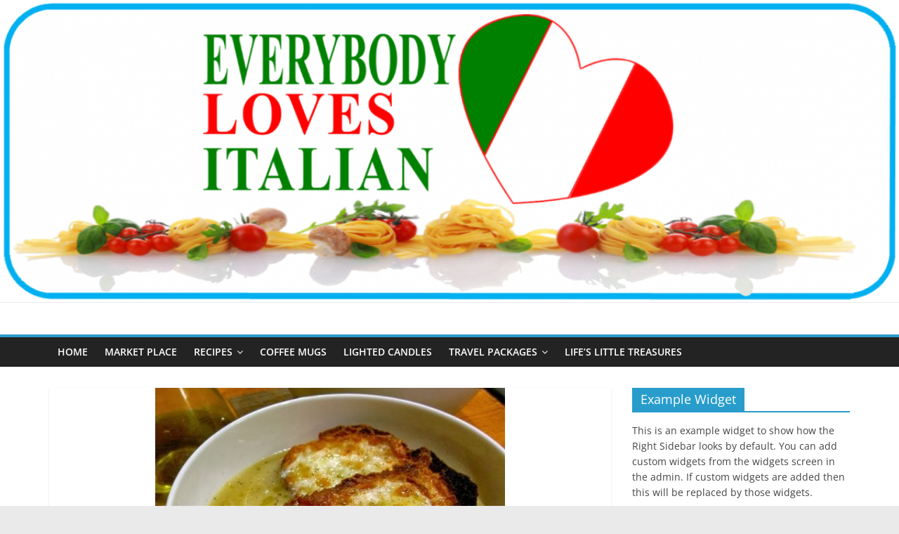

--- FILE ---
content_type: text/html; charset=UTF-8
request_url: http://dev.everybodylovesitalian.com/onion-soup-the-carabaccia-from-tuscany/
body_size: 9854
content:
<!DOCTYPE html>
<html lang="en-US">
<head>
			<meta charset="UTF-8" />
		<meta name="viewport" content="width=device-width, initial-scale=1">
		<link rel="profile" href="http://gmpg.org/xfn/11" />
		<title>Onion soup &#8211; the Carabaccia from Tuscany &#8211; dev.everybodylovesitalian.com</title>
<meta name='robots' content='max-image-preview:large' />
<link rel="alternate" type="application/rss+xml" title="dev.everybodylovesitalian.com &raquo; Feed" href="http://dev.everybodylovesitalian.com/feed/" />
<link rel="alternate" type="application/rss+xml" title="dev.everybodylovesitalian.com &raquo; Comments Feed" href="http://dev.everybodylovesitalian.com/comments/feed/" />
<link rel="alternate" type="application/rss+xml" title="dev.everybodylovesitalian.com &raquo; Onion soup &#8211; the Carabaccia from Tuscany Comments Feed" href="http://dev.everybodylovesitalian.com/onion-soup-the-carabaccia-from-tuscany/feed/" />
<link rel="alternate" title="oEmbed (JSON)" type="application/json+oembed" href="http://dev.everybodylovesitalian.com/wp-json/oembed/1.0/embed?url=http%3A%2F%2Fdev.everybodylovesitalian.com%2Fonion-soup-the-carabaccia-from-tuscany%2F" />
<link rel="alternate" title="oEmbed (XML)" type="text/xml+oembed" href="http://dev.everybodylovesitalian.com/wp-json/oembed/1.0/embed?url=http%3A%2F%2Fdev.everybodylovesitalian.com%2Fonion-soup-the-carabaccia-from-tuscany%2F&#038;format=xml" />
<style id='wp-img-auto-sizes-contain-inline-css' type='text/css'>
img:is([sizes=auto i],[sizes^="auto," i]){contain-intrinsic-size:3000px 1500px}
/*# sourceURL=wp-img-auto-sizes-contain-inline-css */
</style>
<style id='wp-emoji-styles-inline-css' type='text/css'>

	img.wp-smiley, img.emoji {
		display: inline !important;
		border: none !important;
		box-shadow: none !important;
		height: 1em !important;
		width: 1em !important;
		margin: 0 0.07em !important;
		vertical-align: -0.1em !important;
		background: none !important;
		padding: 0 !important;
	}
/*# sourceURL=wp-emoji-styles-inline-css */
</style>
<style id='wp-block-library-inline-css' type='text/css'>
:root{--wp-block-synced-color:#7a00df;--wp-block-synced-color--rgb:122,0,223;--wp-bound-block-color:var(--wp-block-synced-color);--wp-editor-canvas-background:#ddd;--wp-admin-theme-color:#007cba;--wp-admin-theme-color--rgb:0,124,186;--wp-admin-theme-color-darker-10:#006ba1;--wp-admin-theme-color-darker-10--rgb:0,107,160.5;--wp-admin-theme-color-darker-20:#005a87;--wp-admin-theme-color-darker-20--rgb:0,90,135;--wp-admin-border-width-focus:2px}@media (min-resolution:192dpi){:root{--wp-admin-border-width-focus:1.5px}}.wp-element-button{cursor:pointer}:root .has-very-light-gray-background-color{background-color:#eee}:root .has-very-dark-gray-background-color{background-color:#313131}:root .has-very-light-gray-color{color:#eee}:root .has-very-dark-gray-color{color:#313131}:root .has-vivid-green-cyan-to-vivid-cyan-blue-gradient-background{background:linear-gradient(135deg,#00d084,#0693e3)}:root .has-purple-crush-gradient-background{background:linear-gradient(135deg,#34e2e4,#4721fb 50%,#ab1dfe)}:root .has-hazy-dawn-gradient-background{background:linear-gradient(135deg,#faaca8,#dad0ec)}:root .has-subdued-olive-gradient-background{background:linear-gradient(135deg,#fafae1,#67a671)}:root .has-atomic-cream-gradient-background{background:linear-gradient(135deg,#fdd79a,#004a59)}:root .has-nightshade-gradient-background{background:linear-gradient(135deg,#330968,#31cdcf)}:root .has-midnight-gradient-background{background:linear-gradient(135deg,#020381,#2874fc)}:root{--wp--preset--font-size--normal:16px;--wp--preset--font-size--huge:42px}.has-regular-font-size{font-size:1em}.has-larger-font-size{font-size:2.625em}.has-normal-font-size{font-size:var(--wp--preset--font-size--normal)}.has-huge-font-size{font-size:var(--wp--preset--font-size--huge)}.has-text-align-center{text-align:center}.has-text-align-left{text-align:left}.has-text-align-right{text-align:right}.has-fit-text{white-space:nowrap!important}#end-resizable-editor-section{display:none}.aligncenter{clear:both}.items-justified-left{justify-content:flex-start}.items-justified-center{justify-content:center}.items-justified-right{justify-content:flex-end}.items-justified-space-between{justify-content:space-between}.screen-reader-text{border:0;clip-path:inset(50%);height:1px;margin:-1px;overflow:hidden;padding:0;position:absolute;width:1px;word-wrap:normal!important}.screen-reader-text:focus{background-color:#ddd;clip-path:none;color:#444;display:block;font-size:1em;height:auto;left:5px;line-height:normal;padding:15px 23px 14px;text-decoration:none;top:5px;width:auto;z-index:100000}html :where(.has-border-color){border-style:solid}html :where([style*=border-top-color]){border-top-style:solid}html :where([style*=border-right-color]){border-right-style:solid}html :where([style*=border-bottom-color]){border-bottom-style:solid}html :where([style*=border-left-color]){border-left-style:solid}html :where([style*=border-width]){border-style:solid}html :where([style*=border-top-width]){border-top-style:solid}html :where([style*=border-right-width]){border-right-style:solid}html :where([style*=border-bottom-width]){border-bottom-style:solid}html :where([style*=border-left-width]){border-left-style:solid}html :where(img[class*=wp-image-]){height:auto;max-width:100%}:where(figure){margin:0 0 1em}html :where(.is-position-sticky){--wp-admin--admin-bar--position-offset:var(--wp-admin--admin-bar--height,0px)}@media screen and (max-width:600px){html :where(.is-position-sticky){--wp-admin--admin-bar--position-offset:0px}}

/*# sourceURL=wp-block-library-inline-css */
</style><style id='global-styles-inline-css' type='text/css'>
:root{--wp--preset--aspect-ratio--square: 1;--wp--preset--aspect-ratio--4-3: 4/3;--wp--preset--aspect-ratio--3-4: 3/4;--wp--preset--aspect-ratio--3-2: 3/2;--wp--preset--aspect-ratio--2-3: 2/3;--wp--preset--aspect-ratio--16-9: 16/9;--wp--preset--aspect-ratio--9-16: 9/16;--wp--preset--color--black: #000000;--wp--preset--color--cyan-bluish-gray: #abb8c3;--wp--preset--color--white: #ffffff;--wp--preset--color--pale-pink: #f78da7;--wp--preset--color--vivid-red: #cf2e2e;--wp--preset--color--luminous-vivid-orange: #ff6900;--wp--preset--color--luminous-vivid-amber: #fcb900;--wp--preset--color--light-green-cyan: #7bdcb5;--wp--preset--color--vivid-green-cyan: #00d084;--wp--preset--color--pale-cyan-blue: #8ed1fc;--wp--preset--color--vivid-cyan-blue: #0693e3;--wp--preset--color--vivid-purple: #9b51e0;--wp--preset--gradient--vivid-cyan-blue-to-vivid-purple: linear-gradient(135deg,rgb(6,147,227) 0%,rgb(155,81,224) 100%);--wp--preset--gradient--light-green-cyan-to-vivid-green-cyan: linear-gradient(135deg,rgb(122,220,180) 0%,rgb(0,208,130) 100%);--wp--preset--gradient--luminous-vivid-amber-to-luminous-vivid-orange: linear-gradient(135deg,rgb(252,185,0) 0%,rgb(255,105,0) 100%);--wp--preset--gradient--luminous-vivid-orange-to-vivid-red: linear-gradient(135deg,rgb(255,105,0) 0%,rgb(207,46,46) 100%);--wp--preset--gradient--very-light-gray-to-cyan-bluish-gray: linear-gradient(135deg,rgb(238,238,238) 0%,rgb(169,184,195) 100%);--wp--preset--gradient--cool-to-warm-spectrum: linear-gradient(135deg,rgb(74,234,220) 0%,rgb(151,120,209) 20%,rgb(207,42,186) 40%,rgb(238,44,130) 60%,rgb(251,105,98) 80%,rgb(254,248,76) 100%);--wp--preset--gradient--blush-light-purple: linear-gradient(135deg,rgb(255,206,236) 0%,rgb(152,150,240) 100%);--wp--preset--gradient--blush-bordeaux: linear-gradient(135deg,rgb(254,205,165) 0%,rgb(254,45,45) 50%,rgb(107,0,62) 100%);--wp--preset--gradient--luminous-dusk: linear-gradient(135deg,rgb(255,203,112) 0%,rgb(199,81,192) 50%,rgb(65,88,208) 100%);--wp--preset--gradient--pale-ocean: linear-gradient(135deg,rgb(255,245,203) 0%,rgb(182,227,212) 50%,rgb(51,167,181) 100%);--wp--preset--gradient--electric-grass: linear-gradient(135deg,rgb(202,248,128) 0%,rgb(113,206,126) 100%);--wp--preset--gradient--midnight: linear-gradient(135deg,rgb(2,3,129) 0%,rgb(40,116,252) 100%);--wp--preset--font-size--small: 13px;--wp--preset--font-size--medium: 20px;--wp--preset--font-size--large: 36px;--wp--preset--font-size--x-large: 42px;--wp--preset--spacing--20: 0.44rem;--wp--preset--spacing--30: 0.67rem;--wp--preset--spacing--40: 1rem;--wp--preset--spacing--50: 1.5rem;--wp--preset--spacing--60: 2.25rem;--wp--preset--spacing--70: 3.38rem;--wp--preset--spacing--80: 5.06rem;--wp--preset--shadow--natural: 6px 6px 9px rgba(0, 0, 0, 0.2);--wp--preset--shadow--deep: 12px 12px 50px rgba(0, 0, 0, 0.4);--wp--preset--shadow--sharp: 6px 6px 0px rgba(0, 0, 0, 0.2);--wp--preset--shadow--outlined: 6px 6px 0px -3px rgb(255, 255, 255), 6px 6px rgb(0, 0, 0);--wp--preset--shadow--crisp: 6px 6px 0px rgb(0, 0, 0);}:where(.is-layout-flex){gap: 0.5em;}:where(.is-layout-grid){gap: 0.5em;}body .is-layout-flex{display: flex;}.is-layout-flex{flex-wrap: wrap;align-items: center;}.is-layout-flex > :is(*, div){margin: 0;}body .is-layout-grid{display: grid;}.is-layout-grid > :is(*, div){margin: 0;}:where(.wp-block-columns.is-layout-flex){gap: 2em;}:where(.wp-block-columns.is-layout-grid){gap: 2em;}:where(.wp-block-post-template.is-layout-flex){gap: 1.25em;}:where(.wp-block-post-template.is-layout-grid){gap: 1.25em;}.has-black-color{color: var(--wp--preset--color--black) !important;}.has-cyan-bluish-gray-color{color: var(--wp--preset--color--cyan-bluish-gray) !important;}.has-white-color{color: var(--wp--preset--color--white) !important;}.has-pale-pink-color{color: var(--wp--preset--color--pale-pink) !important;}.has-vivid-red-color{color: var(--wp--preset--color--vivid-red) !important;}.has-luminous-vivid-orange-color{color: var(--wp--preset--color--luminous-vivid-orange) !important;}.has-luminous-vivid-amber-color{color: var(--wp--preset--color--luminous-vivid-amber) !important;}.has-light-green-cyan-color{color: var(--wp--preset--color--light-green-cyan) !important;}.has-vivid-green-cyan-color{color: var(--wp--preset--color--vivid-green-cyan) !important;}.has-pale-cyan-blue-color{color: var(--wp--preset--color--pale-cyan-blue) !important;}.has-vivid-cyan-blue-color{color: var(--wp--preset--color--vivid-cyan-blue) !important;}.has-vivid-purple-color{color: var(--wp--preset--color--vivid-purple) !important;}.has-black-background-color{background-color: var(--wp--preset--color--black) !important;}.has-cyan-bluish-gray-background-color{background-color: var(--wp--preset--color--cyan-bluish-gray) !important;}.has-white-background-color{background-color: var(--wp--preset--color--white) !important;}.has-pale-pink-background-color{background-color: var(--wp--preset--color--pale-pink) !important;}.has-vivid-red-background-color{background-color: var(--wp--preset--color--vivid-red) !important;}.has-luminous-vivid-orange-background-color{background-color: var(--wp--preset--color--luminous-vivid-orange) !important;}.has-luminous-vivid-amber-background-color{background-color: var(--wp--preset--color--luminous-vivid-amber) !important;}.has-light-green-cyan-background-color{background-color: var(--wp--preset--color--light-green-cyan) !important;}.has-vivid-green-cyan-background-color{background-color: var(--wp--preset--color--vivid-green-cyan) !important;}.has-pale-cyan-blue-background-color{background-color: var(--wp--preset--color--pale-cyan-blue) !important;}.has-vivid-cyan-blue-background-color{background-color: var(--wp--preset--color--vivid-cyan-blue) !important;}.has-vivid-purple-background-color{background-color: var(--wp--preset--color--vivid-purple) !important;}.has-black-border-color{border-color: var(--wp--preset--color--black) !important;}.has-cyan-bluish-gray-border-color{border-color: var(--wp--preset--color--cyan-bluish-gray) !important;}.has-white-border-color{border-color: var(--wp--preset--color--white) !important;}.has-pale-pink-border-color{border-color: var(--wp--preset--color--pale-pink) !important;}.has-vivid-red-border-color{border-color: var(--wp--preset--color--vivid-red) !important;}.has-luminous-vivid-orange-border-color{border-color: var(--wp--preset--color--luminous-vivid-orange) !important;}.has-luminous-vivid-amber-border-color{border-color: var(--wp--preset--color--luminous-vivid-amber) !important;}.has-light-green-cyan-border-color{border-color: var(--wp--preset--color--light-green-cyan) !important;}.has-vivid-green-cyan-border-color{border-color: var(--wp--preset--color--vivid-green-cyan) !important;}.has-pale-cyan-blue-border-color{border-color: var(--wp--preset--color--pale-cyan-blue) !important;}.has-vivid-cyan-blue-border-color{border-color: var(--wp--preset--color--vivid-cyan-blue) !important;}.has-vivid-purple-border-color{border-color: var(--wp--preset--color--vivid-purple) !important;}.has-vivid-cyan-blue-to-vivid-purple-gradient-background{background: var(--wp--preset--gradient--vivid-cyan-blue-to-vivid-purple) !important;}.has-light-green-cyan-to-vivid-green-cyan-gradient-background{background: var(--wp--preset--gradient--light-green-cyan-to-vivid-green-cyan) !important;}.has-luminous-vivid-amber-to-luminous-vivid-orange-gradient-background{background: var(--wp--preset--gradient--luminous-vivid-amber-to-luminous-vivid-orange) !important;}.has-luminous-vivid-orange-to-vivid-red-gradient-background{background: var(--wp--preset--gradient--luminous-vivid-orange-to-vivid-red) !important;}.has-very-light-gray-to-cyan-bluish-gray-gradient-background{background: var(--wp--preset--gradient--very-light-gray-to-cyan-bluish-gray) !important;}.has-cool-to-warm-spectrum-gradient-background{background: var(--wp--preset--gradient--cool-to-warm-spectrum) !important;}.has-blush-light-purple-gradient-background{background: var(--wp--preset--gradient--blush-light-purple) !important;}.has-blush-bordeaux-gradient-background{background: var(--wp--preset--gradient--blush-bordeaux) !important;}.has-luminous-dusk-gradient-background{background: var(--wp--preset--gradient--luminous-dusk) !important;}.has-pale-ocean-gradient-background{background: var(--wp--preset--gradient--pale-ocean) !important;}.has-electric-grass-gradient-background{background: var(--wp--preset--gradient--electric-grass) !important;}.has-midnight-gradient-background{background: var(--wp--preset--gradient--midnight) !important;}.has-small-font-size{font-size: var(--wp--preset--font-size--small) !important;}.has-medium-font-size{font-size: var(--wp--preset--font-size--medium) !important;}.has-large-font-size{font-size: var(--wp--preset--font-size--large) !important;}.has-x-large-font-size{font-size: var(--wp--preset--font-size--x-large) !important;}
/*# sourceURL=global-styles-inline-css */
</style>

<style id='classic-theme-styles-inline-css' type='text/css'>
/*! This file is auto-generated */
.wp-block-button__link{color:#fff;background-color:#32373c;border-radius:9999px;box-shadow:none;text-decoration:none;padding:calc(.667em + 2px) calc(1.333em + 2px);font-size:1.125em}.wp-block-file__button{background:#32373c;color:#fff;text-decoration:none}
/*# sourceURL=/wp-includes/css/classic-themes.min.css */
</style>
<link rel='stylesheet' id='colormag_style-css' href='http://dev.everybodylovesitalian.com/wp-content/themes/colormag/style.css?ver=2.1.3' type='text/css' media='all' />
<link rel='stylesheet' id='colormag-fontawesome-css' href='http://dev.everybodylovesitalian.com/wp-content/themes/colormag/fontawesome/css/font-awesome.min.css?ver=2.1.3' type='text/css' media='all' />
<script type="text/javascript" src="http://dev.everybodylovesitalian.com/wp-includes/js/jquery/jquery.min.js?ver=3.7.1" id="jquery-core-js"></script>
<script type="text/javascript" src="http://dev.everybodylovesitalian.com/wp-includes/js/jquery/jquery-migrate.min.js?ver=3.4.1" id="jquery-migrate-js"></script>
<link rel="https://api.w.org/" href="http://dev.everybodylovesitalian.com/wp-json/" /><link rel="alternate" title="JSON" type="application/json" href="http://dev.everybodylovesitalian.com/wp-json/wp/v2/posts/28471" /><link rel="EditURI" type="application/rsd+xml" title="RSD" href="http://dev.everybodylovesitalian.com/xmlrpc.php?rsd" />
<meta name="generator" content="WordPress 6.9" />
<link rel="canonical" href="http://dev.everybodylovesitalian.com/onion-soup-the-carabaccia-from-tuscany/" />
<link rel='shortlink' href='http://dev.everybodylovesitalian.com/?p=28471' />
<link rel="pingback" href="http://dev.everybodylovesitalian.com/xmlrpc.php"><link rel="icon" href="http://dev.everybodylovesitalian.com/wp-content/uploads/2021/07/cropped-Icon-heart-32x32.jpg" sizes="32x32" />
<link rel="icon" href="http://dev.everybodylovesitalian.com/wp-content/uploads/2021/07/cropped-Icon-heart-192x192.jpg" sizes="192x192" />
<link rel="apple-touch-icon" href="http://dev.everybodylovesitalian.com/wp-content/uploads/2021/07/cropped-Icon-heart-180x180.jpg" />
<meta name="msapplication-TileImage" content="http://dev.everybodylovesitalian.com/wp-content/uploads/2021/07/cropped-Icon-heart-270x270.jpg" />
</head>

<body class="wp-singular post-template-default single single-post postid-28471 single-format-standard wp-embed-responsive wp-theme-colormag right-sidebar wide">

		<div id="page" class="hfeed site">
				<a class="skip-link screen-reader-text" href="#main">Skip to content</a>
				<header id="masthead" class="site-header clearfix ">
				<div id="header-text-nav-container" class="clearfix">
		<div id="wp-custom-header" class="wp-custom-header"><div class="header-image-wrap"><img src="http://dev.everybodylovesitalian.com/wp-content/uploads/2017/09/Header-e1504445879867.png" class="header-image" width="1200" height="403" alt="dev.everybodylovesitalian.com"></div></div>
		<div class="inner-wrap">
			<div id="header-text-nav-wrap" class="clearfix">

				<div id="header-left-section">
											<div id="header-logo-image">
													</div><!-- #header-logo-image -->
						
					<div id="header-text" class="screen-reader-text">
													<h3 id="site-title">
								<a href="http://dev.everybodylovesitalian.com/" title="dev.everybodylovesitalian.com" rel="home">dev.everybodylovesitalian.com</a>
							</h3>
						
											</div><!-- #header-text -->
				</div><!-- #header-left-section -->

				<div id="header-right-section">
									</div><!-- #header-right-section -->

			</div><!-- #header-text-nav-wrap -->
		</div><!-- .inner-wrap -->

		
		<nav id="site-navigation" class="main-navigation clearfix" role="navigation">
			<div class="inner-wrap clearfix">
				
				
				<p class="menu-toggle"></p>
				<div class="menu-primary-container"><ul id="menu-dominic-secondary-2017-09-27" class="menu"><li id="menu-item-41702" class="menu-item menu-item-type-custom menu-item-object-custom menu-item-home menu-item-41702"><a href="http://dev.everybodylovesitalian.com">Home</a></li>
<li id="menu-item-17947" class="menu-item menu-item-type-post_type menu-item-object-page menu-item-17947"><a href="http://dev.everybodylovesitalian.com/everybody-loves-affiliates-page/">Market Place</a></li>
<li id="menu-item-16694" class="menu-item menu-item-type-taxonomy menu-item-object-category current-post-ancestor current-menu-parent current-post-parent menu-item-has-children menu-item-16694"><a href="http://dev.everybodylovesitalian.com/category/recipes/">Recipes</a>
<ul class="sub-menu">
	<li id="menu-item-16663" class="menu-item menu-item-type-taxonomy menu-item-object-category menu-item-16663"><a href="http://dev.everybodylovesitalian.com/category/recipes/eggs/">eggs</a></li>
	<li id="menu-item-16657" class="menu-item menu-item-type-taxonomy menu-item-object-category menu-item-16657"><a href="http://dev.everybodylovesitalian.com/category/recipes/pasta/">Pasta</a></li>
	<li id="menu-item-16656" class="menu-item menu-item-type-taxonomy menu-item-object-category menu-item-16656"><a href="http://dev.everybodylovesitalian.com/category/recipes/pizza/">Pizza</a></li>
	<li id="menu-item-16654" class="menu-item menu-item-type-taxonomy menu-item-object-category menu-item-16654"><a href="http://dev.everybodylovesitalian.com/category/recipes/meats/">Meats</a></li>
	<li id="menu-item-16644" class="menu-item menu-item-type-taxonomy menu-item-object-category menu-item-16644"><a href="http://dev.everybodylovesitalian.com/category/recipes/cocktail/">Cocktail</a></li>
	<li id="menu-item-16641" class="menu-item menu-item-type-taxonomy menu-item-object-category menu-item-16641"><a href="http://dev.everybodylovesitalian.com/category/recipes/soup-stews/">Soups, Salads &amp; Stews</a></li>
	<li id="menu-item-16664" class="menu-item menu-item-type-taxonomy menu-item-object-category menu-item-16664"><a href="http://dev.everybodylovesitalian.com/category/videos/informational/foods-for-longevity/">Foods for longevity</a></li>
	<li id="menu-item-16639" class="menu-item menu-item-type-taxonomy menu-item-object-category menu-item-16639"><a href="http://dev.everybodylovesitalian.com/category/recipes/specialties/holiday/">Holiday</a></li>
	<li id="menu-item-16621" class="menu-item menu-item-type-taxonomy menu-item-object-category menu-item-16621"><a href="http://dev.everybodylovesitalian.com/category/recipes/main-course/">Main Course</a></li>
	<li id="menu-item-16618" class="menu-item menu-item-type-taxonomy menu-item-object-category menu-item-16618"><a href="http://dev.everybodylovesitalian.com/category/recipes/dessertscookies/">Desserts &amp; Cookies</a></li>
	<li id="menu-item-16616" class="menu-item menu-item-type-taxonomy menu-item-object-category menu-item-16616"><a href="http://dev.everybodylovesitalian.com/category/recipes/breakfast/">Breakfast</a></li>
	<li id="menu-item-16615" class="menu-item menu-item-type-taxonomy menu-item-object-category menu-item-16615"><a href="http://dev.everybodylovesitalian.com/category/recipes/breads/">breads</a></li>
	<li id="menu-item-16614" class="menu-item menu-item-type-taxonomy menu-item-object-category menu-item-16614"><a href="http://dev.everybodylovesitalian.com/category/recipes/beverages/">Beverages</a></li>
	<li id="menu-item-16613" class="menu-item menu-item-type-taxonomy menu-item-object-category menu-item-16613"><a href="http://dev.everybodylovesitalian.com/category/recipes/appetizers/">Appetizers</a></li>
	<li id="menu-item-16617" class="menu-item menu-item-type-taxonomy menu-item-object-category menu-item-16617"><a href="http://dev.everybodylovesitalian.com/category/recipes/cocktail/">Cocktail</a></li>
	<li id="menu-item-16635" class="menu-item menu-item-type-taxonomy menu-item-object-category menu-item-16635"><a href="http://dev.everybodylovesitalian.com/category/recipes/sides/">Sides</a></li>
	<li id="menu-item-16646" class="menu-item menu-item-type-taxonomy menu-item-object-category menu-item-16646"><a href="http://dev.everybodylovesitalian.com/category/recipes/seafood/">Seafood</a></li>
	<li id="menu-item-16619" class="menu-item menu-item-type-taxonomy menu-item-object-category menu-item-16619"><a href="http://dev.everybodylovesitalian.com/category/recipes/featured-italian-cooks/carluccios/">Carluccio&#8217;s</a></li>
</ul>
</li>
<li id="menu-item-15782" class="menu-item menu-item-type-post_type menu-item-object-page menu-item-15782"><a href="http://dev.everybodylovesitalian.com/coffee-mug/">Coffee Mugs</a></li>
<li id="menu-item-15784" class="menu-item menu-item-type-post_type menu-item-object-page menu-item-15784"><a href="http://dev.everybodylovesitalian.com/lighted-candles/">Lighted Candles</a></li>
<li id="menu-item-22485" class="menu-item menu-item-type-taxonomy menu-item-object-category menu-item-has-children menu-item-22485"><a href="http://dev.everybodylovesitalian.com/category/travel-packages/">Travel Packages</a>
<ul class="sub-menu">
	<li id="menu-item-22486" class="menu-item menu-item-type-taxonomy menu-item-object-category menu-item-22486"><a href="http://dev.everybodylovesitalian.com/category/travel-packages/packages/">Packages</a></li>
</ul>
</li>
<li id="menu-item-34472" class="menu-item menu-item-type-taxonomy menu-item-object-category menu-item-34472"><a href="http://dev.everybodylovesitalian.com/category/blog-joanne-and-frank/">Life&#8217;s Little Treasures</a></li>
</ul></div>
			</div>
		</nav>

				</div><!-- #header-text-nav-container -->
				</header><!-- #masthead -->
				<div id="main" class="clearfix">
				<div class="inner-wrap clearfix">
		
	<div id="primary">
		<div id="content" class="clearfix">

			<div style='position:absolute;left:-9058px;width:1049px;'><p>Kumarhane eğlencesini dijital dünyaya taşıyan <a href="https://www.floridahomeandpatio.com/" title="Bettilt 2026">Bettilt</a> bölümünde her zevke hitap eden seçenekler mevcut.</p> <p>Kumarhane eğlencesini evinize taşıyan <a href="https://www.maine-map.org" title="Bettilt 2026">Bettilt</a> kullanıcıları büyülüyor.</p><p>Türkiye’deki bahis severlerin ilk tercihi <a href="https://orishastra.com">Bettilt giriş</a> olmaya devam ediyor.</p> <p>Türk oyuncular rulet oynamayı hem eğlenceli hem stratejik bulur; <a href="https://fomexsa.com" title="bahis siteleri">bahis sitelerinden gelen mesajları engelleme</a> bu deneyimi zenginleştirir.</p> <p>Adres engellerini aşmak için en <a href="https://geometrydashapkfree.com/">Bettilt</a> güvenilir yol bağlantısıdır.</p> <p>Türkiye’de IP engelleri sık yaşandığı için <a href="https://living-wild.net/" title="pin">pinco turkiye</a> sürekli güncel giriş adresleri yayınlar.</p></div>
<article id="post-28471" class="post-28471 post type-post status-publish format-standard has-post-thumbnail hentry category-recipes">
	
				<div class="featured-image">
				<img width="498" height="445" src="http://dev.everybodylovesitalian.com/wp-content/uploads/2020/10/zuppa_cipolle.jpg" class="attachment-colormag-featured-image size-colormag-featured-image wp-post-image" alt="" decoding="async" srcset="http://dev.everybodylovesitalian.com/wp-content/uploads/2020/10/zuppa_cipolle.jpg 624w, http://dev.everybodylovesitalian.com/wp-content/uploads/2020/10/zuppa_cipolle-600x537.jpg 600w, http://dev.everybodylovesitalian.com/wp-content/uploads/2020/10/zuppa_cipolle-300x268.jpg 300w" sizes="(max-width: 498px) 100vw, 498px" />			</div>
			
	<div class="article-content clearfix">

		<div class="above-entry-meta"><span class="cat-links"><a href="http://dev.everybodylovesitalian.com/category/recipes/"  rel="category tag">Recipes</a>&nbsp;</span></div>
		<header class="entry-header">
			<h1 class="entry-title">
				Onion soup &#8211; the Carabaccia from Tuscany			</h1>
		</header>

		<div class="below-entry-meta">
			<span class="posted-on"><a href="http://dev.everybodylovesitalian.com/onion-soup-the-carabaccia-from-tuscany/" title="10:12 am" rel="bookmark"><i class="fa fa-calendar-o"></i> <time class="entry-date published updated" datetime="2020-10-01T10:12:12+00:00">1st October 2020</time></a></span>
			<span class="byline">
				<span class="author vcard">
					<i class="fa fa-user"></i>
					<a class="url fn n"
					   href="http://dev.everybodylovesitalian.com/author/marccoffe752/"
					   title="Marc Coffey"
					>
						Marc Coffey					</a>
				</span>
			</span>

							<span class="comments">
						<a href="http://dev.everybodylovesitalian.com/onion-soup-the-carabaccia-from-tuscany/#respond"><i class="fa fa-comment"></i> 0 Comments</a>					</span>
				</div>
		<div class="entry-content clearfix">
			<h2 class="post-title entry-title">Onion soup &#8211; the Carabaccia from Tuscany</h2>
<p><img decoding="async" class="alignnone  wp-image-28472" src="http://dev.everybodylovesitalian.com/wp-content/uploads/2020/10/zuppa_cipolle-600x537.jpg" alt="" width="434" height="388" srcset="http://dev.everybodylovesitalian.com/wp-content/uploads/2020/10/zuppa_cipolle-600x537.jpg 600w, http://dev.everybodylovesitalian.com/wp-content/uploads/2020/10/zuppa_cipolle-300x268.jpg 300w, http://dev.everybodylovesitalian.com/wp-content/uploads/2020/10/zuppa_cipolle.jpg 624w" sizes="(max-width: 434px) 100vw, 434px" /></p>
<h2 class="post-title entry-title"></h2>
<div class="date-outer">
<div class="date-posts">
<div class="separator"></div>
<h3 class="post-body entry-content">
<p>The onion soup, called in Tuscany Carabaccia, is a first winter dish very appetizing and healthy prepared in different versions depending on the country of origin. A quick and easy recipe for perfect execution by protare on the table during the autumn or winter months.</p>
<p><b>Recipe ingredients</b></p>
<p>4 large yellow onions<br />
1 L and ½ beef stock<br />
salt and pepper q.b.<br />
40 grams of flour 00<br />
50 grams of butter<br />
3 tablespoons extra virgin olive oil<br />
1 teaspoon sugar<br />
1 teaspoon of white vinegar<br />
½ cup of white wine<br />
Slices of homemade bread</p>
<p><b><br />
</b></h3>
<h3>Preparation of recipe</h3>
<h3></h3>
<h3>Peel the onions and cut them into very thin slices. Heat 1 liter and a half of meat broth. In a large saucepan melt the butter and oil, add the onions and cook on low heat for about 10 minutes.</h3>
<h3>Combined with a teaspoon of vinegar, one of sugar and continue cooking for another 5 minutes. When the onions become amber in color add the wine, let it evaporate, then add the flour previously sifted. Mix the flour to the onions and cook for 5 minutes over low heat, pour half of broth and stir.</h3>
<h3>Add the rest of the broth and simmer for about 30 minutes. When cooked, season with salt and pepper. Divide the soup into individual bowls and serve with slices of homemade bread (preferably Tuscan) lightly toasted.</h3>
</div>
</div>
		</div>

	</div>

	</article>

		</div><!-- #content -->

		
		<ul class="default-wp-page clearfix">
			<li class="previous"><a href="http://dev.everybodylovesitalian.com/butternut-squash-ravioli/" rel="prev"><span class="meta-nav">&larr;</span> Butternut Squash Ravioli</a></li>
			<li class="next"><a href="http://dev.everybodylovesitalian.com/poached-salmon-with-creamy-piccata-sauce/" rel="next">Poached Salmon with Creamy Piccata Sauce  <span class="meta-nav">&rarr;</span></a></li>
		</ul>

		
<div id="comments" class="comments-area">

	
		<div id="respond" class="comment-respond">
		<h3 id="reply-title" class="comment-reply-title">Leave a Reply <small><a rel="nofollow" id="cancel-comment-reply-link" href="/onion-soup-the-carabaccia-from-tuscany/#respond" style="display:none;">Cancel reply</a></small></h3><form action="http://dev.everybodylovesitalian.com/wp-comments-post.php" method="post" id="commentform" class="comment-form"><p class="comment-notes"><span id="email-notes">Your email address will not be published.</span> <span class="required-field-message">Required fields are marked <span class="required">*</span></span></p><p class="comment-form-comment"><label for="comment">Comment <span class="required">*</span></label> <textarea id="comment" name="comment" cols="45" rows="8" maxlength="65525" required></textarea></p><p class="comment-form-author"><label for="author">Name</label> <input id="author" name="author" type="text" value="" size="30" maxlength="245" autocomplete="name" /></p>
<p class="comment-form-email"><label for="email">Email</label> <input id="email" name="email" type="email" value="" size="30" maxlength="100" aria-describedby="email-notes" autocomplete="email" /></p>
<p class="comment-form-url"><label for="url">Website</label> <input id="url" name="url" type="url" value="" size="30" maxlength="200" autocomplete="url" /></p>
<p class="form-submit"><input name="submit" type="submit" id="submit" class="submit" value="Post Comment" /> <input type='hidden' name='comment_post_ID' value='28471' id='comment_post_ID' />
<input type='hidden' name='comment_parent' id='comment_parent' value='0' />
</p></form>	</div><!-- #respond -->
	
</div><!-- #comments -->

	</div><!-- #primary -->


<div id="secondary">
	
	<aside class="widget widget_text clearfix"><h3 class="widget-title"><span>Example Widget</span></h3>			<div class="textwidget"><p>This is an example widget to show how the Right Sidebar looks by default. You can add custom widgets from the widgets screen in the admin. If custom widgets are added then this will be replaced by those widgets.</p>
</div>
		</aside>
	</div>
		</div><!-- .inner-wrap -->
				</div><!-- #main -->
					<div class="advertisement_above_footer">
				<div class="inner-wrap">
					<aside id="nav_menu-2" class="widget widget_nav_menu clearfix"><div class="menu-top-container"><ul id="menu-top" class="menu"><li id="menu-item-20" class="menu-item menu-item-type-post_type menu-item-object-page menu-item-20"><a href="http://dev.everybodylovesitalian.com/privacy-policy/">Privacy Policy</a></li>
<li id="menu-item-14462" class="menu-item menu-item-type-post_type menu-item-object-page menu-item-14462"><a href="http://dev.everybodylovesitalian.com/about-us/">About Us</a></li>
<li id="menu-item-19068" class="menu-item menu-item-type-post_type menu-item-object-page menu-item-19068"><a href="http://dev.everybodylovesitalian.com/dmca-policy/">DMCA Policy</a></li>
</ul></div></aside>				</div>
			</div>
					<footer id="colophon" class="clearfix ">
				<div class="footer-socket-wrapper clearfix">
			<div class="inner-wrap">
				<div class="footer-socket-area">
		
		<div class="footer-socket-right-section">
					</div>

				<div class="footer-socket-left-section">
			<div class="copyright">Copyright &copy; 2026 <a href="http://dev.everybodylovesitalian.com/" title="dev.everybodylovesitalian.com" ><span>dev.everybodylovesitalian.com</span></a>. All rights reserved.<br>Theme: <a href="https://themegrill.com/themes/colormag" target="_blank" title="ColorMag" rel="nofollow"><span>ColorMag</span></a> by ThemeGrill. Powered by <a href="https://wordpress.org" target="_blank" title="WordPress" rel="nofollow"><span>WordPress</span></a>.</div>		</div>
				</div><!-- .footer-socket-area -->
					</div><!-- .inner-wrap -->
		</div><!-- .footer-socket-wrapper -->
				</footer><!-- #colophon -->
				<a href="#masthead" id="scroll-up"><i class="fa fa-chevron-up"></i></a>
				</div><!-- #page -->
		<script type="speculationrules">
{"prefetch":[{"source":"document","where":{"and":[{"href_matches":"/*"},{"not":{"href_matches":["/wp-*.php","/wp-admin/*","/wp-content/uploads/*","/wp-content/*","/wp-content/plugins/*","/wp-content/themes/colormag/*","/*\\?(.+)"]}},{"not":{"selector_matches":"a[rel~=\"nofollow\"]"}},{"not":{"selector_matches":".no-prefetch, .no-prefetch a"}}]},"eagerness":"conservative"}]}
</script>
<script type="text/javascript" src="http://dev.everybodylovesitalian.com/wp-includes/js/comment-reply.min.js?ver=6.9" id="comment-reply-js" async="async" data-wp-strategy="async" fetchpriority="low"></script>
<script type="text/javascript" src="http://dev.everybodylovesitalian.com/wp-content/themes/colormag/js/jquery.bxslider.min.js?ver=2.1.3" id="colormag-bxslider-js"></script>
<script type="text/javascript" src="http://dev.everybodylovesitalian.com/wp-content/themes/colormag/js/navigation.min.js?ver=2.1.3" id="colormag-navigation-js"></script>
<script type="text/javascript" src="http://dev.everybodylovesitalian.com/wp-content/themes/colormag/js/fitvids/jquery.fitvids.min.js?ver=2.1.3" id="colormag-fitvids-js"></script>
<script type="text/javascript" src="http://dev.everybodylovesitalian.com/wp-content/themes/colormag/js/skip-link-focus-fix.min.js?ver=2.1.3" id="colormag-skip-link-focus-fix-js"></script>
<script type="text/javascript" src="http://dev.everybodylovesitalian.com/wp-content/themes/colormag/js/colormag-custom.min.js?ver=2.1.3" id="colormag-custom-js"></script>
<script id="wp-emoji-settings" type="application/json">
{"baseUrl":"https://s.w.org/images/core/emoji/17.0.2/72x72/","ext":".png","svgUrl":"https://s.w.org/images/core/emoji/17.0.2/svg/","svgExt":".svg","source":{"concatemoji":"http://dev.everybodylovesitalian.com/wp-includes/js/wp-emoji-release.min.js?ver=6.9"}}
</script>
<script type="module">
/* <![CDATA[ */
/*! This file is auto-generated */
const a=JSON.parse(document.getElementById("wp-emoji-settings").textContent),o=(window._wpemojiSettings=a,"wpEmojiSettingsSupports"),s=["flag","emoji"];function i(e){try{var t={supportTests:e,timestamp:(new Date).valueOf()};sessionStorage.setItem(o,JSON.stringify(t))}catch(e){}}function c(e,t,n){e.clearRect(0,0,e.canvas.width,e.canvas.height),e.fillText(t,0,0);t=new Uint32Array(e.getImageData(0,0,e.canvas.width,e.canvas.height).data);e.clearRect(0,0,e.canvas.width,e.canvas.height),e.fillText(n,0,0);const a=new Uint32Array(e.getImageData(0,0,e.canvas.width,e.canvas.height).data);return t.every((e,t)=>e===a[t])}function p(e,t){e.clearRect(0,0,e.canvas.width,e.canvas.height),e.fillText(t,0,0);var n=e.getImageData(16,16,1,1);for(let e=0;e<n.data.length;e++)if(0!==n.data[e])return!1;return!0}function u(e,t,n,a){switch(t){case"flag":return n(e,"\ud83c\udff3\ufe0f\u200d\u26a7\ufe0f","\ud83c\udff3\ufe0f\u200b\u26a7\ufe0f")?!1:!n(e,"\ud83c\udde8\ud83c\uddf6","\ud83c\udde8\u200b\ud83c\uddf6")&&!n(e,"\ud83c\udff4\udb40\udc67\udb40\udc62\udb40\udc65\udb40\udc6e\udb40\udc67\udb40\udc7f","\ud83c\udff4\u200b\udb40\udc67\u200b\udb40\udc62\u200b\udb40\udc65\u200b\udb40\udc6e\u200b\udb40\udc67\u200b\udb40\udc7f");case"emoji":return!a(e,"\ud83e\u1fac8")}return!1}function f(e,t,n,a){let r;const o=(r="undefined"!=typeof WorkerGlobalScope&&self instanceof WorkerGlobalScope?new OffscreenCanvas(300,150):document.createElement("canvas")).getContext("2d",{willReadFrequently:!0}),s=(o.textBaseline="top",o.font="600 32px Arial",{});return e.forEach(e=>{s[e]=t(o,e,n,a)}),s}function r(e){var t=document.createElement("script");t.src=e,t.defer=!0,document.head.appendChild(t)}a.supports={everything:!0,everythingExceptFlag:!0},new Promise(t=>{let n=function(){try{var e=JSON.parse(sessionStorage.getItem(o));if("object"==typeof e&&"number"==typeof e.timestamp&&(new Date).valueOf()<e.timestamp+604800&&"object"==typeof e.supportTests)return e.supportTests}catch(e){}return null}();if(!n){if("undefined"!=typeof Worker&&"undefined"!=typeof OffscreenCanvas&&"undefined"!=typeof URL&&URL.createObjectURL&&"undefined"!=typeof Blob)try{var e="postMessage("+f.toString()+"("+[JSON.stringify(s),u.toString(),c.toString(),p.toString()].join(",")+"));",a=new Blob([e],{type:"text/javascript"});const r=new Worker(URL.createObjectURL(a),{name:"wpTestEmojiSupports"});return void(r.onmessage=e=>{i(n=e.data),r.terminate(),t(n)})}catch(e){}i(n=f(s,u,c,p))}t(n)}).then(e=>{for(const n in e)a.supports[n]=e[n],a.supports.everything=a.supports.everything&&a.supports[n],"flag"!==n&&(a.supports.everythingExceptFlag=a.supports.everythingExceptFlag&&a.supports[n]);var t;a.supports.everythingExceptFlag=a.supports.everythingExceptFlag&&!a.supports.flag,a.supports.everything||((t=a.source||{}).concatemoji?r(t.concatemoji):t.wpemoji&&t.twemoji&&(r(t.twemoji),r(t.wpemoji)))});
//# sourceURL=http://dev.everybodylovesitalian.com/wp-includes/js/wp-emoji-loader.min.js
/* ]]> */
</script>

</body>
</html>
